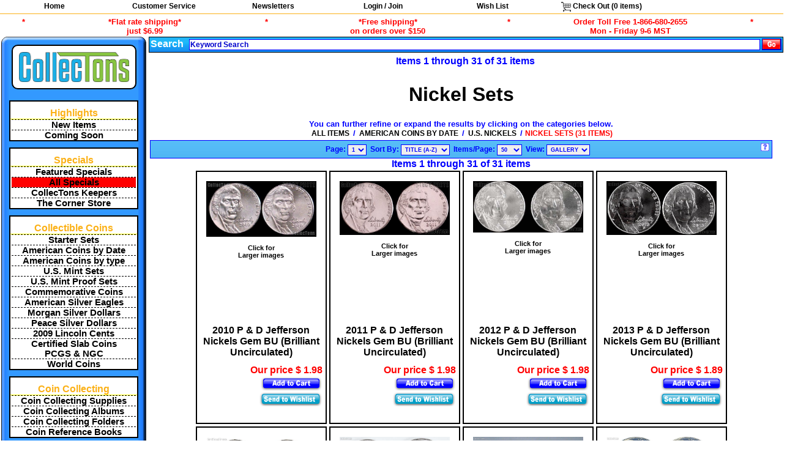

--- FILE ---
content_type: text/html; charset=utf-8
request_url: http://www.collectons.com/shop/cat/1026/index/0/American-Coins-by-Date-US-Nickels-Nickel-Sets
body_size: 69440
content:
<!DOCTYPE html><html lang="en">
<head>
  <meta name="viewport" content="width=device-width, initial-scale=1.0">
    <title>American Coins by Date : U.S. Nickels : Nickel Sets, page 1</title>
        <META name="verify-v1" content="EVW+0KfysgUMxanYV/Egeco7an7/CsYXPNXHMAdEUrg=">
    <meta name="google-site-verification" content="inuUn8_qpy7CnetrPKrDtgYp37JRYMv5Q9mw0Lv2Xf0">
      <meta name="description" content="american coins by date, u.s. nickels, nickel sets" />
  <meta name="keywords" content="american coins by date, u.s. nickels, nickel sets" />
  <LinK REL="SHORTCUT icon" HREF="/favicon.ico" />
  <link rel='stylesheet' type='text/css' href='/style.css?random=x'/>
<link rel='stylesheet' type='text/css' href='/js/modalbox1.5.5/modalbox.css?random=x'/>
<link rel='stylesheet' type='text/css' href='/natpark.css?random=x'/>
<script src='/js/prototype.js?random=x'></script><script src='/js/scriptaculous/scriptaculous.js?random=x'></script><script src='/js/scriptaculous/builder.js?random=x'></script><script src='/js/scriptaculous/effects.js?random=x'></script><script src='/js/scriptaculous/controls.js?random=x'></script><script src='/js/scriptaculous/slider.js?random=x'></script><script src='/js/modalbox1.5.5/modalbox.js?random=x'></script><script src='/js/basic.js?random=x'></script><script src='/js/slidepack.js?random=x'></script><script src='/js/shop_gallery.js?random=x'></script><script src='/login/login.js?random=x'></script><script src='/js/canvg/rgbcolor.js?random=x'></script><script src='/js/canvg/StackBlur.js?random=x'></script><script src='/js/canvg/canvg.js?random=x'></script></head>
<!-- Google tag (gtag.js) -->
<script async src="https://www.googletagmanager.com/gtag/js?id=G-JY4MWK8KH6"></script>
<script>
  window.dataLayer = window.dataLayer || [];
  function gtag(){dataLayer.push(arguments);}
  gtag('js', new Date());

  gtag('config', 'G-JY4MWK8KH6');
</script>

<body id='body_body' style='height: 100%;' >
      <div id='main_div'>
    <div class='list-menu'>
<ul class='list-menu'>
  <li class='list-menu'><a class='list-menu' href='/'>Home</a></li>
  <li class='list-menu'>
    <div class='list-submenu' id='customer_service_topnav'>
      <ul class='list-submenu'>
        <li class='list-menu-submenu-header'><a class='list-menu' style='color:red;' href='https://www.collectons.com/customerservicecenter/'>Customer Service Center</a></li>
        <li><a class='list-submenu' href='https://www.collectons.com/customerservicecenter/#orderinginformation'>Ordering Information</a></li>
        <li><a class='list-submenu' href='https://www.collectons.com/customerservicecenter/#contactus'>Contact Us</a></li>
        <li><a class='list-submenu' href='https://www.collectons.com/customerservicecenter/#locations'>Retail Store</a></li>
        <li><a class='list-submenu' href='https://www.collectons.com/customerservicecenter/#aboutus'>About Us</a></li>
      </ul>
    </div>
    <a href='https://www.collectons.com/customerservicecenter/' class='list-menu'>Customer Service</a>
  </li>
  <li class='list-menu'>
    <a class='list-menu' href='/informationcenter/#newsletter'>Newsletters</a>
  </li><li class='list-menu'><a class='list-menu' href='/login/index.php'>Login / Join</a></li>
  <li class='list-menu'>
    <a class='list-menu' href='/registry/wishlist/'>Wish List</a>
    <div class='list-submenu' id='wish_list_topnav'>
      <ul class='list-submenu'>
        <li><a class='list-submenu' href='/myaccount/wishlist.php'>Manage Your Wish List</a></li>
        <!--
        <li><a class='list-submenu' href='/registry/wishlist/'>Find Someone's Wish List</a></li>
        -->
      </ul>
    </div>
  </li>
  <li class='list-menu'><a onClick='alertUser("Accessing your shopping cart.", "One moment while I transfer you to the check out system...");' class='list-menu' href='/pay/cart/'><img src='/images/pixels/clear.gif' class='icons cart_empty'  alt='View your shopping cart.'>&nbsp;Check&nbsp;Out (<span id='topnav-checkout-total-number-of-items-in-cart'>0</span> items)</a>
</li>
</ul>
</div>

  <ul class="top_key_terms">
    <li class="top_key_terms_seperator">*</li>
    <li class="top_key_terms_term"><a href="#footer-shipping-disclosure">*Flat rate shipping*<br>just $6.99</a></li>
    <li class="top_key_terms_seperator">*</li>
    <li class="top_key_terms_term"><a href="#footer-shipping-disclosure">*Free shipping*<br>on orders over $150</a></li>
    <li class="top_key_terms_seperator">*</li>
<!--
    <li class="top_key_terms_term">Order Toll Free 1-866-680-2655<br>Hours: Monday - Saturday 9-6 MST</li>
-->
    <li class="top_key_terms_term">Order Toll Free 1-866-680-2655<br>Mon - Friday 9-6 MST</li>
    <li class="top_key_terms_seperator">*</li>
  </ul><table class='clear'><tr><td><table class='mainnav'>
  <tr>
    <td class='mainnav mainnav_tlc'><img src='https://www.collectons.com/images/pixels/clear.gif' alt='' class='mainnav mainnav_tlc'></td>
    <td class='mainnav mainnav_toprow'></td>
    <td class='mainnav mainnav_trc'><img src='https://www.collectons.com/images/pixels/clear.gif' alt='' class='mainnav mainnav_trc'></td>
  </tr>
  <tr>
    <td class='mainnav mainnav_leftcol'></td>
    <td class='mainnav mainnav_logo'><a href='https://www.collectons.com'>
        <div class='mainnav mainnav_logo'><img class="logo" alt="CollecTons.com" src="/images/logos/collectons.png" style="width:180px;height:49px;">
        </div>
      </a>
    </td>
    <td class='mainnav mainnav_rightcol'></td>
  </tr>
  <tr>
    <td class='mainnav mainnav_leftcol'></td>
    <td class='mainnav mainnav_body'>
      <!--
<div class='nav_wrapper centertxt'>
        <a class='howtoshophere' href='https://www.collectons.com/howtoshophere/'>
      How to Shop @<br>www.CollecTons.com
    </a>
</div>
<div style="margin:10px auto 0;">
 <a href="/shop/cat/1317/index/0/Coin-Collecting-Starter-Sets">
 <img style="border:none;" src='/images/banners/HolidayGiftIdeas.jpg' alt='Gift Ideas'>
 </a>
</div>
-->
            <!--
<a href="/shop/cat/1386/index/0/May-Flowers">
  <img src="/images/banners/202205/Navigation.png" style="max-width:100%;margin:0 auto; padding:0;">
</a>
-->
      <div class='nav_wrapper'>
        <div class='nav_main_label'>
          Highlights
        </div>
        <ul class='list_plain' title='Highlights'>
                      <li>
              <a class='vro_special vro_special_odd' href='/shop/newestitems/'>
                New Items              </a>
            </li>
                      <li>
              <a class='vro_special vro_special_even' href='/shop/comingsoon/'>
                Coming Soon              </a>
            </li>
                  </ul>
      </div>

      <div class='nav_wrapper'>
        <div class='nav_main_label'>
          Specials
        </div>
        <ul class='list_plain' title='Specials'>
                    <!--
          <li>
            <a class='vro_special vro_special_odd' href='https://www.collectons.com/shop/item/79013/Whitman-Red-Book-of-United-States-Coins-2025-Spiral'>
              <span style='display:inline;'>
                2025 Spiral Edition
                <img alt='2025 Red Book' src='https://www.collectons.com/images/items/2024/04/23/1713903932.jpg' style='width:75%;'>
                Red Book of U.S. Coins
              </span>
            </a>
          </li>
        -->
                      <li>
              <a class='vro_special vro_special_even' href='https://www.collectons.com/TodaysSpecial/'>
                Featured Specials              </a>
            </li>
                      <li>
              <a class='vro_special vro_special_odd' href='/shop/cat/141/index/0/sales-Specials-Daily-Specials'>
                <div style='background-color:#FF0000;'>All Specials</div>              </a>
            </li>
                      <li>
              <a class='vro_special vro_special_even' href='/shop/cat/1312/index/0/CollecTons-Keepers'>
                CollecTons Keepers              </a>
            </li>
                      <li>
              <a class='vro_special vro_special_odd' href='/shop/lpc/1090/sales-Specials'>
                The Corner Store              </a>
            </li>
                  </ul>
      </div>

      
<div class='nav_wrapper'>
<div class='nav_main_label'>Collectible&nbsp;Coins</div>
  <ul class='list_plain'><li>
              <a class='vro_special vro_special_odd' href='/shop/cat/1317/index/0/Coin-Collecting-Starter-Sets'>
                Starter Sets
              </a>
            </li><li>
              <a class='vro_special vro_special_odd' href='/shop/lpc/6/American-Coins-by-Date'>
                American Coins by Date
              </a>
            </li><li>
              <a class='vro_special vro_special_odd' href='/shop/lpc/892/American-Coins-by-type'>
                American Coins by type
              </a>
            </li><li>
              <a class='vro_special vro_special_odd' href='/shop/cat/14/index/0/American-Coins-by-Date-US-Coin-Sets-US-mints-Sets'>
                U.S. Mint Sets
              </a>
            </li><li>
              <a class='vro_special vro_special_odd' href='/shop/lpc/13/American-Coins-by-Date-US-Coin-Sets-US-mints-Proof-Sets'>
                U.S. Mint Proof Sets
              </a>
            </li><li>
              <a class='vro_special vro_special_odd' href='/shop/cat/1102/index/0/American-Coins-by-Date-Commemorative-Coins'>
                Commemorative Coins
              </a>
            </li><li>
              <a class='vro_special vro_special_odd' href='/shop/cat/35/index/0/American-Coins-by-Date-US-Dollar-Coins-1986-Date-Silver-Eagle'>
                American Silver Eagles
              </a>
            </li><li>
              <a class='vro_special vro_special_odd' href='/shop/cat/1042/index/0/American-Coins-by-Date-US-Dollar-Coins-Morgan-Silver-Dollars-1878-1921'>
                Morgan Silver Dollars
              </a>
            </li><li>
              <a class='vro_special vro_special_odd' href='/shop/cat/973/index/0/American-Coins-by-Date-US-Dollar-Coins-Peace-Silver-Dollars-1921-1935'>
                Peace Silver Dollars
              </a>
            </li><li>
              <a class='vro_special vro_special_odd' href='/shop/lpc/967/American-Coins-by-Date-US-Cents-2009-Lincoln-Bicentennial-Cents'>
                2009 Lincoln Cents
              </a>
            </li><li>
              <a class='vro_special vro_special_odd' href='/shop/lpc/598/Certified-Coins'>
                Certified Slab Coins<br>PCGS &amp; NGC
              </a>
            </li><li>
              <a class='vro_special vro_special_odd' href='/shop/cat/1289/index/0/World-Coins'>
                World Coins
              </a>
            </li></ul></div>
<div class='nav_wrapper'>
<div class='nav_main_label'>Coin&nbsp;Collecting</div>
  <ul class='list_plain'><li>
              <a class='vro_special vro_special_odd' href='/shop/lpc/142/Coin-Collecting-Supplies'>
                Coin Collecting Supplies
              </a>
            </li><li>
              <a class='vro_special vro_special_odd' href='/shop/lpc/1084/Coin-Collecting-Albums'>
                Coin Collecting Albums
              </a>
            </li><li>
              <a class='vro_special vro_special_odd' href='/shop/lpc/1085/Coin-Collecting-Folders'>
                Coin Collecting Folders
              </a>
            </li><li>
              <a class='vro_special vro_special_odd' href='/shop/lpc/1086/Coin-Collecting-Books'>
                Coin Reference Books
              </a>
            </li></ul></div>
<div class='nav_wrapper'>
<div class='nav_main_label'>Currency&nbsp;Collecting</div>
  <ul class='list_plain'><li>
              <a class='vro_special vro_special_odd' href='/shop/lpc/1120/American-Currency'>
                Currency
              </a>
            </li><li>
              <a class='vro_special vro_special_odd' href='/shop/lpc/206/Paper-Money-Supplies'>
                Paper Money Supplies
              </a>
            </li><li>
              <a class='vro_special vro_special_odd' href='/shop/cat/224/index/0/Currency-Collecting-Books'>
                Currency Reference Books
              </a>
            </li></ul></div>
<div class='nav_wrapper'>
<div class='nav_main_label'>Stamp&nbsp;Collecting</div>
  <ul class='list_plain'><li>
              <a class='vro_special vro_special_odd' href='/shop/cat/1338/index/0/Stamps'>
                Stamps
              </a>
            </li><li>
              <a class='vro_special vro_special_odd' href='/shop/lpc/226/Stamp-Collecting-Supplies'>
                Stamp Collecting Supplies
              </a>
            </li><li>
              <a class='vro_special vro_special_odd' href='/shop/lpc/260/Postcard-Collecting-Supplies'>
                Postcard Collecting Supplies
              </a>
            </li><li>
              <a class='vro_special vro_special_odd' href='/shop/cat/225/index/0/Stamp-Collecting-Books'>
                Stamp Reference Books
              </a>
            </li></ul></div>
<div class='nav_wrapper'>
<div class='nav_main_label'>Comic&nbsp;Book&nbsp;Collecting</div>
  <ul class='list_plain'><li>
              <a class='vro_special vro_special_odd' href='/shop/cat/1287/index/0/Comic-Books'>
                Comic Books
              </a>
            </li><li>
              <a class='vro_special vro_special_odd' href='/shop/cat/294/index/0/Comic-Collecting-Supplies'>
                Comic Collecting Supplies
              </a>
            </li></ul></div>
<div class='nav_wrapper'>
<div class='nav_main_label'>Sports&nbsp;Collecting</div>
  <ul class='list_plain'><li>
              <a class='vro_special vro_special_odd' href='/shop/lpc/1046/Sports-Collecting-Supplies'>
                Sports Collecting Supplies
              </a>
            </li></ul></div>
<div class='nav_wrapper'>
<div class='nav_main_label'>Trading&nbsp;Card&nbsp;Collecting</div>
  <ul class='list_plain'><li>
              <a class='vro_special vro_special_odd' href='/shop/cat/1353/index/0/Gaming-Cards'>
                Gaming Cards
              </a>
            </li><li>
              <a class='vro_special vro_special_odd' href='/shop/cat/1198/index/0/Gaming-Card-Supplies'>
                Gaming Card Supplies
              </a>
            </li><li>
              <a class='vro_special vro_special_odd' href='/shop/cat/1285/index/0/Sports-Cards'>
                Sports Cards
              </a>
            </li><li>
              <a class='vro_special vro_special_odd' href='/shop/cat/1199/index/0/Sports-Card-Supplies'>
                Sports Card Supplies
              </a>
            </li></ul></div>
<div class='nav_wrapper'>
<div class='nav_main_label'>Photo&nbsp;&amp;&nbsp;Archiving</div>
  <ul class='list_plain'><li>
              <a class='vro_special vro_special_odd' href='/shop/cat/1047/index/0/Photo-Archiving-Supplies'>
                Photo &amp; Archiving Supplies
              </a>
            </li></ul></div>      
    </td>
    <td class='mainnav mainnav_rightcol'></td>
  </tr>
  <tr>
    <td class='mainnav mainnav_blc'><img src='https://www.collectons.com/images/pixels/clear.gif' alt='' class='mainnav mainnav_blc'></td>
    <td class='mainnav mainnav_bottomrow'></td>
    <td class='mainnav mainnav_brc'><img src='https://www.collectons.com/images/pixels/clear.gif' alt='' class='mainnav mainnav_brc'></td>
  </tr>
</table></td><td class='main_content'>

            <div class='search_bar' id='search_bar'>
            </div>
    <div class='nav_pages_container centertxt'>
      
      
      <span class='nav_prev_next_label'>Items 1 through 31 of 31 items</span>
    </div><form method=get id='pagesize1887472767' action='/shop/index.php'><div class='hidden'>
<input type=hidden name=cat value='1026'>
<input type=hidden name=total value=31>
<input type=hidden name=return value='/shop/cat/1026/index/0/American-Coins-by-Date-US-Nickels-Nickel-Sets'><input type=hidden name='pageLimit' value='50' id='pageLimit1887472767'>
<input type=hidden name='pageView' value='gallery' id='pageView1887472767'>
</div></form><table>
    <tr>
      <td class='centertxt'>
<div class='nav_itemlist_cat_nav'>
            <h1>Nickel Sets</h1><div class='nav_itemlist_cat_nav_label'>
               You can further refine or expand the results by clicking on the categories below.<br>
            <a class='nav_itemlist_cat_nav_parent' href='/shop/cat/1/index/0/'>ALL ITEMS</a> / <a class='nav_itemlist_cat_nav_parent' href='/shop/cat/6/index/0/American-Coins-by-Date'>AMERICAN COINS BY DATE</a> / <a class='nav_itemlist_cat_nav_parent' href='/shop/cat/8/index/0/American-Coins-by-Date-US-Nickels'>U.S. NICKELS</a> / <span class='nav_itemlist_cat_nav_selected'>NICKEL SETS (31 ITEMS)</span>
          </div>
          </div>
          <div class='nav_itemlist_view_controls'>
            <img class='navigation_help' alt='Navigation Help' src='https://www.collectons.com/images/pixels/clear.gif' onClick='showNavigationHelp();'>
            <span class="nav_items_per_page_label">Page:&nbsp;<select onChange="window.location.href=this.value" class="nav_items_per_page_select"><option value='/shop/cat/1026/index/0/American-Coins-by-Date-US-Nickels-Nickel-Sets' selected>1</option></select></span>
            <span class="nav_items_per_page_label">Sort By:&nbsp;<select name="sortme" class="nav_sortby_select" onChange="window.location.href=this.value"><option value='/shop/index.php?return=/shop/cat/1026/index/0/American-Coins-by-Date-US-Nickels-Nickel-Sets&amp;orderby=popular&amp;desc=1'>POPULAR</option><option value='/shop/index.php?return=/shop/cat/1026/index/0/American-Coins-by-Date-US-Nickels-Nickel-Sets&amp;orderby=created_at&amp;desc=1'>NEWEST</option><option value='/shop/index.php?return=/shop/cat/1026/index/0/American-Coins-by-Date-US-Nickels-Nickel-Sets&amp;orderby=title&amp;asc=1' selected>TITLE (A-Z)</option><option value='/shop/index.php?return=/shop/cat/1026/index/0/American-Coins-by-Date-US-Nickels-Nickel-Sets&amp;orderby=title&amp;desc=1'>TITLE (Z-A)</option><option value='/shop/index.php?return=/shop/cat/1026/index/0/American-Coins-by-Date-US-Nickels-Nickel-Sets&amp;orderby=price&amp;asc=1'>PRICE (L-H)</option><option value='/shop/index.php?return=/shop/cat/1026/index/0/American-Coins-by-Date-US-Nickels-Nickel-Sets&amp;orderby=price&amp;desc=1'>PRICE (H-L)</option></select></span>
            <span class='nav_items_per_page_label'>Items/Page:&nbsp;<select class='nav_items_per_page_select' onChange='setPageLimit("1887472767", this.value);'><option value='10'>10</option><option value='25'>25</option><option value='50' selected>50</option><option value='100'>100</option></select></span>
            <span class='nav_items_per_page_label'>View:&nbsp;<select class='nav_items_per_page_select' onChange='setPageView("1887472767", this.value);'><option value='list'>LIST</option><option value='gallery' selected>GALLERY</option><option value='quick'>QUICK</option></select></span>
          </div>
    <div class='nav_pages_container centertxt'>
      
      
      <span class='nav_prev_next_label'>Items 1 through 31 of 31 items</span>
    </div><span class='gall_shop_item_main_container_with_image'><span id='gall_shop_item_block_29025'><span class='framedmed'>
              <a onClick="popup_image('/images/items/2010/07/23/1279918238.jpg', 500, 255);">
                <img alt='2010 P &amp; D Jefferson Nickels Gem BU (Brilliant Uncirculated)' src='https://www.collectons.com/images/items/2010/07/23/1279918238.jpg' style='width: 180px; height: 91px;'><br>
                Click for<br>Larger images
              </a>
            </span>
        <a href='https://www.collectons.com/shop/item/29025/2010-P-D-Jefferson-Nickels-Gem-BU-Brilliant-Uncirculated' class='gall_shop_title_link' id='item29025' style='color:black;background-color:white;'>
            2010 P &amp; D Jefferson Nickels Gem BU (Brilliant Uncirculated)

        </a>
           
          <span class='our_price'>Our price $ 1.98</span>
          <span class=gall_operations>
          <span id='gallery_howmany_in_cart_29025'></span><a href='/shop/addtocart.php?items=29025&amp;return=/shop/cat/1026/index/0/American-Coins-by-Date-US-Nickels-Nickel-Sets#items29025' onClick='mgr = new NwsCartManager(); return mgr.GalleryAddItem(29025,1);'>
            <img src='https://www.collectons.com/images/pixels/clear.gif' class='cart_icons cart_add' alt='add to cart'>
          </a><br>
          <span id='gallery_howmany_in_wishlist_29025'></span><a href='/shop/addtowishlist.php?items=29025&amp;return=/shop/cat/1026/index/0/American-Coins-by-Date-US-Nickels-Nickel-Sets#items29025' onClick='mgr = new NwsCartManager(); return mgr.GalleryAddItem2WL(29025,1);'>
            <img src='https://www.collectons.com/images/pixels/clear.gif' class='cart_icons cart_sendtowish' alt='send to wish_lists'>
          </a>
          </span>
        </span></span><span class='gall_shop_item_main_container_with_image'><span id='gall_shop_item_block_37197'><span class='framedmed'>
              <a onClick="popup_image('/images/items/2011/02/23/1298504785.jpg', 500, 246);">
                <img alt='2011 P &amp; D Jefferson Nickels Gem BU (Brilliant Uncirculated)' src='https://www.collectons.com/images/items/2011/02/23/1298504785.jpg' style='width: 180px; height: 88px;'><br>
                Click for<br>Larger images
              </a>
            </span>
        <a href='https://www.collectons.com/shop/item/37197/2011-P-D-Jefferson-Nickels-Gem-BU-Brilliant-Uncirculated' class='gall_shop_title_link' id='item37197' style='color:black;background-color:white;'>
            2011 P &amp; D Jefferson Nickels Gem BU (Brilliant Uncirculated)

        </a>
           
          <span class='our_price'>Our price $ 1.98</span>
          <span class=gall_operations>
          <span id='gallery_howmany_in_cart_37197'></span><a href='/shop/addtocart.php?items=37197&amp;return=/shop/cat/1026/index/0/American-Coins-by-Date-US-Nickels-Nickel-Sets#items37197' onClick='mgr = new NwsCartManager(); return mgr.GalleryAddItem(37197,1);'>
            <img src='https://www.collectons.com/images/pixels/clear.gif' class='cart_icons cart_add' alt='add to cart'>
          </a><br>
          <span id='gallery_howmany_in_wishlist_37197'></span><a href='/shop/addtowishlist.php?items=37197&amp;return=/shop/cat/1026/index/0/American-Coins-by-Date-US-Nickels-Nickel-Sets#items37197' onClick='mgr = new NwsCartManager(); return mgr.GalleryAddItem2WL(37197,1);'>
            <img src='https://www.collectons.com/images/pixels/clear.gif' class='cart_icons cart_sendtowish' alt='send to wish_lists'>
          </a>
          </span>
        </span></span><span class='gall_shop_item_main_container_with_image'><span id='gall_shop_item_block_54950'><span class='framedmed'>
              <a onClick="popup_image('/images/items/2012/06/04/1338837047.jpg', 530, 250);">
                <img alt='2012 P &amp; D Jefferson Nickels Gem BU (Brilliant Uncirculated)' src='https://www.collectons.com/images/items/2012/06/04/1338837047.jpg' style='width: 180px; height: 84px;'><br>
                Click for<br>Larger images
              </a>
            </span>
        <a href='https://www.collectons.com/shop/item/54950/2012-P-D-Jefferson-Nickels-Gem-BU-Brilliant-Uncirculated' class='gall_shop_title_link' id='item54950' style='color:black;background-color:white;'>
            2012 P &amp; D Jefferson Nickels Gem BU (Brilliant Uncirculated)

        </a>
           
          <span class='our_price'>Our price $ 1.98</span>
          <span class=gall_operations>
          <span id='gallery_howmany_in_cart_54950'></span><a href='/shop/addtocart.php?items=54950&amp;return=/shop/cat/1026/index/0/American-Coins-by-Date-US-Nickels-Nickel-Sets#items54950' onClick='mgr = new NwsCartManager(); return mgr.GalleryAddItem(54950,1);'>
            <img src='https://www.collectons.com/images/pixels/clear.gif' class='cart_icons cart_add' alt='add to cart'>
          </a><br>
          <span id='gallery_howmany_in_wishlist_54950'></span><a href='/shop/addtowishlist.php?items=54950&amp;return=/shop/cat/1026/index/0/American-Coins-by-Date-US-Nickels-Nickel-Sets#items54950' onClick='mgr = new NwsCartManager(); return mgr.GalleryAddItem2WL(54950,1);'>
            <img src='https://www.collectons.com/images/pixels/clear.gif' class='cart_icons cart_sendtowish' alt='send to wish_lists'>
          </a>
          </span>
        </span></span><span class='gall_shop_item_main_container_with_image'><span id='gall_shop_item_block_61424'><span class='framedmed'>
              <a onClick="popup_image('/images/items/2013/03/14/1363279148.jpg', 607, 300);">
                <img alt='2013 P &amp; D Jefferson Nickels Gem BU (Brilliant Uncirculated)' src='https://www.collectons.com/images/items/2013/03/14/1363279148.jpg' style='width: 180px; height: 88px;'><br>
                Click for<br>Larger images
              </a>
            </span>
        <a href='https://www.collectons.com/shop/item/61424/2013-P-D-Jefferson-Nickels-Gem-BU-Brilliant-Uncirculated' class='gall_shop_title_link' id='item61424' style='color:black;background-color:white;'>
            2013 P &amp; D Jefferson Nickels Gem BU (Brilliant Uncirculated)

        </a>
           
          <span class='our_price'>Our price $ 1.89</span>
          <span class=gall_operations>
          <span id='gallery_howmany_in_cart_61424'></span><a href='/shop/addtocart.php?items=61424&amp;return=/shop/cat/1026/index/0/American-Coins-by-Date-US-Nickels-Nickel-Sets#items61424' onClick='mgr = new NwsCartManager(); return mgr.GalleryAddItem(61424,1);'>
            <img src='https://www.collectons.com/images/pixels/clear.gif' class='cart_icons cart_add' alt='add to cart'>
          </a><br>
          <span id='gallery_howmany_in_wishlist_61424'></span><a href='/shop/addtowishlist.php?items=61424&amp;return=/shop/cat/1026/index/0/American-Coins-by-Date-US-Nickels-Nickel-Sets#items61424' onClick='mgr = new NwsCartManager(); return mgr.GalleryAddItem2WL(61424,1);'>
            <img src='https://www.collectons.com/images/pixels/clear.gif' class='cart_icons cart_sendtowish' alt='send to wish_lists'>
          </a>
          </span>
        </span></span><span class='gall_shop_item_main_container_with_image'><span id='gall_shop_item_block_65842'><span class='framedmed'>
              <a onClick="popup_image('/images/items/2014/03/18/1395180679.jpg', 600, 308);">
                <img alt='2014 P &amp; D Jefferson Nickels Gem BU (Brilliant Uncirculated)' src='https://www.collectons.com/images/items/2014/03/18/1395180679.jpg' style='width: 180px; height: 92px;'><br>
                Click for<br>Larger images
              </a>
            </span>
        <a href='https://www.collectons.com/shop/item/65842/2014-P-D-Jefferson-Nickels-Gem-BU-Brilliant-Uncirculated' class='gall_shop_title_link' id='item65842' style='color:black;background-color:white;'>
            2014 P &amp; D Jefferson Nickels Gem BU (Brilliant Uncirculated)

        </a>
           
          <span class='our_price'>Our price $ 1.89</span>
          <span class=gall_operations>
          <span id='gallery_howmany_in_cart_65842'></span><a href='/shop/addtocart.php?items=65842&amp;return=/shop/cat/1026/index/0/American-Coins-by-Date-US-Nickels-Nickel-Sets#items65842' onClick='mgr = new NwsCartManager(); return mgr.GalleryAddItem(65842,1);'>
            <img src='https://www.collectons.com/images/pixels/clear.gif' class='cart_icons cart_add' alt='add to cart'>
          </a><br>
          <span id='gallery_howmany_in_wishlist_65842'></span><a href='/shop/addtowishlist.php?items=65842&amp;return=/shop/cat/1026/index/0/American-Coins-by-Date-US-Nickels-Nickel-Sets#items65842' onClick='mgr = new NwsCartManager(); return mgr.GalleryAddItem2WL(65842,1);'>
            <img src='https://www.collectons.com/images/pixels/clear.gif' class='cart_icons cart_sendtowish' alt='send to wish_lists'>
          </a>
          </span>
        </span></span><span class='gall_shop_item_main_container_with_image'><span id='gall_shop_item_block_69355'><span class='framedmed'>
              <a onClick="popup_image('/images/items/2015/07/17/1437150731.jpg', 1024, 539);">
                <img alt='2015 P &amp; D Jefferson Nickels Gem BU (Brilliant Uncirculated)' src='https://www.collectons.com/images/items/2015/07/17/1437150731.jpg' style='width: 180px; height: 94px;'><br>
                Click for<br>Larger images
              </a>
            </span>
        <a href='https://www.collectons.com/shop/item/69355/2015-P-D-Jefferson-Nickels-Gem-BU-Brilliant-Uncirculated' class='gall_shop_title_link' id='item69355' style='color:black;background-color:white;'>
            2015 P &amp; D Jefferson Nickels Gem BU (Brilliant Uncirculated)

        </a>
           
          <span class='our_price'>Our price $ 1.89</span>
          <span class=gall_operations>
          <span id='gallery_howmany_in_cart_69355'></span><a href='/shop/addtocart.php?items=69355&amp;return=/shop/cat/1026/index/0/American-Coins-by-Date-US-Nickels-Nickel-Sets#items69355' onClick='mgr = new NwsCartManager(); return mgr.GalleryAddItem(69355,1);'>
            <img src='https://www.collectons.com/images/pixels/clear.gif' class='cart_icons cart_add' alt='add to cart'>
          </a><br>
          <span id='gallery_howmany_in_wishlist_69355'></span><a href='/shop/addtowishlist.php?items=69355&amp;return=/shop/cat/1026/index/0/American-Coins-by-Date-US-Nickels-Nickel-Sets#items69355' onClick='mgr = new NwsCartManager(); return mgr.GalleryAddItem2WL(69355,1);'>
            <img src='https://www.collectons.com/images/pixels/clear.gif' class='cart_icons cart_sendtowish' alt='send to wish_lists'>
          </a>
          </span>
        </span></span><span class='gall_shop_item_main_container_with_image'><span id='gall_shop_item_block_69358'><span class='framedmed'>
              <a onClick="popup_image('/images/items/2015/07/17/1437150691.jpg', 1024, 700);">
                <img alt='2015 P&amp;D Jefferson Nickel Bank Wrapped Rolls Gem BU' src='https://www.collectons.com/images/items/2015/07/17/1437150691.jpg' style='width: 180px; height: 123px;'><br>
                Click for<br>Larger images
              </a>
            </span>
        <a href='https://www.collectons.com/shop/item/69358/2015-P-D-Jefferson-Nickel-Bank-Wrapped-Rolls-Gem-BU' class='gall_shop_title_link' id='item69358' style='color:black;background-color:white;'>
            2015 P&amp;D Jefferson Nickel Bank Wrapped Rolls Gem BU

        </a>
           <img src='https://www.collectons.com/images/Design/backsoon.jpg' alt='Be Back Soon!'>
        </span></span><span class='gall_shop_item_main_container_with_image'><span id='gall_shop_item_block_70890'><span class='framedmed'>
              <a onClick="popup_image('/images/items/2016/05/10/1462898887.jpg', 1024, 547);">
                <img alt='2016 P &amp; D Jefferson Nickels Gem BU (Brilliant Uncirculated)' src='https://www.collectons.com/images/items/2016/05/10/1462898887.jpg' style='width: 180px; height: 96px;'><br>
                Click for<br>Larger images
              </a>
            </span>
        <a href='https://www.collectons.com/shop/item/70890/2016-P-D-Jefferson-Nickels-Gem-BU-Brilliant-Uncirculated' class='gall_shop_title_link' id='item70890' style='color:black;background-color:white;'>
            2016 P &amp; D Jefferson Nickels Gem BU (Brilliant Uncirculated)

        </a>
           
          <span class='our_price'>Our price $ 1.89</span>
          <span class=gall_operations>
          <span id='gallery_howmany_in_cart_70890'></span><a href='/shop/addtocart.php?items=70890&amp;return=/shop/cat/1026/index/0/American-Coins-by-Date-US-Nickels-Nickel-Sets#items70890' onClick='mgr = new NwsCartManager(); return mgr.GalleryAddItem(70890,1);'>
            <img src='https://www.collectons.com/images/pixels/clear.gif' class='cart_icons cart_add' alt='add to cart'>
          </a><br>
          <span id='gallery_howmany_in_wishlist_70890'></span><a href='/shop/addtowishlist.php?items=70890&amp;return=/shop/cat/1026/index/0/American-Coins-by-Date-US-Nickels-Nickel-Sets#items70890' onClick='mgr = new NwsCartManager(); return mgr.GalleryAddItem2WL(70890,1);'>
            <img src='https://www.collectons.com/images/pixels/clear.gif' class='cart_icons cart_sendtowish' alt='send to wish_lists'>
          </a>
          </span>
        </span></span><span class='gall_shop_item_main_container_with_image'><span id='gall_shop_item_block_70893'><span class='framedmed'>
              <a onClick="popup_image('/images/items/2016/05/10/1462899584.jpg', 1024, 630);">
                <img alt='2016 P&amp;D Jefferson Nickel Bank Wrapped Rolls Gem BU' src='https://www.collectons.com/images/items/2016/05/10/1462899584.jpg' style='width: 180px; height: 110px;'><br>
                Click for<br>Larger images
              </a>
            </span>
        <a href='https://www.collectons.com/shop/item/70893/2016-P-D-Jefferson-Nickel-Bank-Wrapped-Rolls-Gem-BU' class='gall_shop_title_link' id='item70893' style='color:black;background-color:white;'>
            2016 P&amp;D Jefferson Nickel Bank Wrapped Rolls Gem BU

        </a>
           <img src='https://www.collectons.com/images/Design/backsoon.jpg' alt='Be Back Soon!'>
        </span></span><span class='gall_shop_item_main_container_with_image'><span id='gall_shop_item_block_72739'><span class='framedmed'>
              <a onClick="popup_image('/images/items/2017/05/02/1493767858.jpg', 1000, 521);">
                <img alt='2017 P &amp; D Jefferson Nickels Gem BU (Brilliant Uncirculated)' src='https://www.collectons.com/images/items/2017/05/02/1493767858.jpg' style='width: 180px; height: 93px;'><br>
                Click for<br>Larger images
              </a>
            </span>
        <a href='https://www.collectons.com/shop/item/72739/2017-P-D-Jefferson-Nickels-Gem-BU-Brilliant-Uncirculated' class='gall_shop_title_link' id='item72739' style='color:black;background-color:white;'>
            2017 P &amp; D Jefferson Nickels Gem BU (Brilliant Uncirculated)

        </a>
           
          <span class='our_price'>Our price $ 1.89</span>
          <span class=gall_operations>
          <span id='gallery_howmany_in_cart_72739'></span><a href='/shop/addtocart.php?items=72739&amp;return=/shop/cat/1026/index/0/American-Coins-by-Date-US-Nickels-Nickel-Sets#items72739' onClick='mgr = new NwsCartManager(); return mgr.GalleryAddItem(72739,1);'>
            <img src='https://www.collectons.com/images/pixels/clear.gif' class='cart_icons cart_add' alt='add to cart'>
          </a><br>
          <span id='gallery_howmany_in_wishlist_72739'></span><a href='/shop/addtowishlist.php?items=72739&amp;return=/shop/cat/1026/index/0/American-Coins-by-Date-US-Nickels-Nickel-Sets#items72739' onClick='mgr = new NwsCartManager(); return mgr.GalleryAddItem2WL(72739,1);'>
            <img src='https://www.collectons.com/images/pixels/clear.gif' class='cart_icons cart_sendtowish' alt='send to wish_lists'>
          </a>
          </span>
        </span></span><span class='gall_shop_item_main_container_with_image'><span id='gall_shop_item_block_72738'><span class='framedmed'>
              <a onClick="popup_image('/images/items/2016/05/10/1462899584.jpg', 1024, 630);">
                <img alt='2017 P&amp;D Jefferson Nickel Bank Wrapped Rolls Gem BU' src='https://www.collectons.com/images/items/2016/05/10/1462899584.jpg' style='width: 180px; height: 110px;'><br>
                Click for<br>Larger images
              </a>
            </span>
        <a href='https://www.collectons.com/shop/item/72738/2017-P-D-Jefferson-Nickel-Bank-Wrapped-Rolls-Gem-BU' class='gall_shop_title_link' id='item72738' style='color:black;background-color:white;'>
            2017 P&amp;D Jefferson Nickel Bank Wrapped Rolls Gem BU

        </a>
           
          <span class='our_price'>Our price $ 10.49</span>
          <span class=gall_operations>
          <span id='gallery_howmany_in_cart_72738'></span><a href='/shop/addtocart.php?items=72738&amp;return=/shop/cat/1026/index/0/American-Coins-by-Date-US-Nickels-Nickel-Sets#items72738' onClick='mgr = new NwsCartManager(); return mgr.GalleryAddItem(72738,1);'>
            <img src='https://www.collectons.com/images/pixels/clear.gif' class='cart_icons cart_add' alt='add to cart'>
          </a><br>
          <span id='gallery_howmany_in_wishlist_72738'></span><a href='/shop/addtowishlist.php?items=72738&amp;return=/shop/cat/1026/index/0/American-Coins-by-Date-US-Nickels-Nickel-Sets#items72738' onClick='mgr = new NwsCartManager(); return mgr.GalleryAddItem2WL(72738,1);'>
            <img src='https://www.collectons.com/images/pixels/clear.gif' class='cart_icons cart_sendtowish' alt='send to wish_lists'>
          </a>
          </span>
        </span></span><span class='gall_shop_item_main_container_with_image'><span id='gall_shop_item_block_74153'><span class='framedmed'>
              <a onClick="popup_image('/images/items/2018/10/18/1539902354.jpg', 1200, 600);">
                <img alt='2018 P &amp; D Jefferson Nickels Gem BU (Brilliant Uncirculated)' src='https://www.collectons.com/images/items/2018/10/18/1539902354.jpg' style='width: 180px; height: 90px;'><br>
                Click for<br>Larger images
              </a>
            </span>
        <a href='https://www.collectons.com/shop/item/74153/2018-P-D-Jefferson-Nickels-Gem-BU-Brilliant-Uncirculated' class='gall_shop_title_link' id='item74153' style='color:black;background-color:white;'>
            2018 P &amp; D Jefferson Nickels Gem BU (Brilliant Uncirculated)

        </a>
           
          <span class='our_price'>Our price $ 1.89</span>
          <span class=gall_operations>
          <span id='gallery_howmany_in_cart_74153'></span><a href='/shop/addtocart.php?items=74153&amp;return=/shop/cat/1026/index/0/American-Coins-by-Date-US-Nickels-Nickel-Sets#items74153' onClick='mgr = new NwsCartManager(); return mgr.GalleryAddItem(74153,1);'>
            <img src='https://www.collectons.com/images/pixels/clear.gif' class='cart_icons cart_add' alt='add to cart'>
          </a><br>
          <span id='gallery_howmany_in_wishlist_74153'></span><a href='/shop/addtowishlist.php?items=74153&amp;return=/shop/cat/1026/index/0/American-Coins-by-Date-US-Nickels-Nickel-Sets#items74153' onClick='mgr = new NwsCartManager(); return mgr.GalleryAddItem2WL(74153,1);'>
            <img src='https://www.collectons.com/images/pixels/clear.gif' class='cart_icons cart_sendtowish' alt='send to wish_lists'>
          </a>
          </span>
        </span></span><span class='gall_shop_item_main_container_with_image'><span id='gall_shop_item_block_74273'><span class='framedmed'>
              <a onClick="popup_image('/images/items/2016/05/10/1462899584.jpg', 1024, 630);">
                <img alt='2018 P&amp;D Jefferson Nickel Bank Wrapped Rolls Gem BU' src='https://www.collectons.com/images/items/2016/05/10/1462899584.jpg' style='width: 180px; height: 110px;'><br>
                Click for<br>Larger images
              </a>
            </span>
        <a href='https://www.collectons.com/shop/item/74273/2018-P-D-Jefferson-Nickel-Bank-Wrapped-Rolls-Gem-BU' class='gall_shop_title_link' id='item74273' style='color:black;background-color:white;'>
            2018 P&amp;D Jefferson Nickel Bank Wrapped Rolls Gem BU

        </a>
           <img src='https://www.collectons.com/images/Design/backsoon.jpg' alt='Be Back Soon!'>
        </span></span><span class='gall_shop_item_main_container_with_image'><span id='gall_shop_item_block_75080'><span class='framedmed'>
              <a onClick="popup_image('/images/items/2019/05/22/1558580114.jpg', 1200, 600);">
                <img alt='2019 P &amp; D Jefferson Nickels Gem BU (Brilliant Uncirculated)' src='https://www.collectons.com/images/items/2019/05/22/1558580114.jpg' style='width: 180px; height: 90px;'><br>
                Click for<br>Larger images
              </a>
            </span>
        <a href='https://www.collectons.com/shop/item/75080/2019-P-D-Jefferson-Nickels-Gem-BU-Brilliant-Uncirculated' class='gall_shop_title_link' id='item75080' style='color:black;background-color:white;'>
            2019 P &amp; D Jefferson Nickels Gem BU (Brilliant Uncirculated)

        </a>
           
          <span class='our_price'>Our price $ 1.89</span>
          <span class=gall_operations>
          <span id='gallery_howmany_in_cart_75080'></span><a href='/shop/addtocart.php?items=75080&amp;return=/shop/cat/1026/index/0/American-Coins-by-Date-US-Nickels-Nickel-Sets#items75080' onClick='mgr = new NwsCartManager(); return mgr.GalleryAddItem(75080,1);'>
            <img src='https://www.collectons.com/images/pixels/clear.gif' class='cart_icons cart_add' alt='add to cart'>
          </a><br>
          <span id='gallery_howmany_in_wishlist_75080'></span><a href='/shop/addtowishlist.php?items=75080&amp;return=/shop/cat/1026/index/0/American-Coins-by-Date-US-Nickels-Nickel-Sets#items75080' onClick='mgr = new NwsCartManager(); return mgr.GalleryAddItem2WL(75080,1);'>
            <img src='https://www.collectons.com/images/pixels/clear.gif' class='cart_icons cart_sendtowish' alt='send to wish_lists'>
          </a>
          </span>
        </span></span><span class='gall_shop_item_main_container_with_image'><span id='gall_shop_item_block_75730'><span class='framedmed'>
              <a onClick="popup_image('/images/items/2016/05/10/1462899584.jpg', 1024, 630);">
                <img alt='2019 P&amp;D Jefferson Nickel Bank Wrapped Rolls Gem BU' src='https://www.collectons.com/images/items/2016/05/10/1462899584.jpg' style='width: 180px; height: 110px;'><br>
                Click for<br>Larger images
              </a>
            </span>
        <a href='https://www.collectons.com/shop/item/75730/2019-P-D-Jefferson-Nickel-Bank-Wrapped-Rolls-Gem-BU' class='gall_shop_title_link' id='item75730' style='color:black;background-color:white;'>
            2019 P&amp;D Jefferson Nickel Bank Wrapped Rolls Gem BU

        </a>
           <img src='https://www.collectons.com/images/Design/backsoon.jpg' alt='Be Back Soon!'>
        </span></span><span class='gall_shop_item_main_container_with_image'><span id='gall_shop_item_block_76790'><span class='framedmed'>
              <a onClick="popup_image('/images/items/2020/11/13/1605298867.jpg', 1000, 500);">
                <img alt='2020 P &amp; D Jefferson Nickels Gem BU (Brilliant Uncirculated)' src='https://www.collectons.com/images/items/2020/11/13/1605298867.jpg' style='width: 180px; height: 90px;'><br>
                Click for<br>Larger images
              </a>
            </span>
        <a href='https://www.collectons.com/shop/item/76790/2020-P-D-Jefferson-Nickels-Gem-BU-Brilliant-Uncirculated' class='gall_shop_title_link' id='item76790' style='color:black;background-color:white;'>
            2020 P &amp; D Jefferson Nickels Gem BU (Brilliant Uncirculated)

        </a>
           
          <span class='our_price'>Our price $ 1.89</span>
          <span class=gall_operations>
          <span id='gallery_howmany_in_cart_76790'></span><a href='/shop/addtocart.php?items=76790&amp;return=/shop/cat/1026/index/0/American-Coins-by-Date-US-Nickels-Nickel-Sets#items76790' onClick='mgr = new NwsCartManager(); return mgr.GalleryAddItem(76790,1);'>
            <img src='https://www.collectons.com/images/pixels/clear.gif' class='cart_icons cart_add' alt='add to cart'>
          </a><br>
          <span id='gallery_howmany_in_wishlist_76790'></span><a href='/shop/addtowishlist.php?items=76790&amp;return=/shop/cat/1026/index/0/American-Coins-by-Date-US-Nickels-Nickel-Sets#items76790' onClick='mgr = new NwsCartManager(); return mgr.GalleryAddItem2WL(76790,1);'>
            <img src='https://www.collectons.com/images/pixels/clear.gif' class='cart_icons cart_sendtowish' alt='send to wish_lists'>
          </a>
          </span>
        </span></span><span class='gall_shop_item_main_container_with_image'><span id='gall_shop_item_block_76787'><span class='framedmed'>
              <a onClick="popup_image('/images/items/2016/05/10/1462899584.jpg', 1024, 630);">
                <img alt='2020 P&amp;D Jefferson Nickel Bank Wrapped Rolls Gem BU' src='https://www.collectons.com/images/items/2016/05/10/1462899584.jpg' style='width: 180px; height: 110px;'><br>
                Click for<br>Larger images
              </a>
            </span>
        <a href='https://www.collectons.com/shop/item/76787/2020-P-D-Jefferson-Nickel-Bank-Wrapped-Rolls-Gem-BU' class='gall_shop_title_link' id='item76787' style='color:black;background-color:white;'>
            2020 P&amp;D Jefferson Nickel Bank Wrapped Rolls Gem BU

        </a>
           
          <span class='our_price'>Our price $ 15.49</span>
          <span class=gall_operations>
          <span id='gallery_howmany_in_cart_76787'></span><a href='/shop/addtocart.php?items=76787&amp;return=/shop/cat/1026/index/0/American-Coins-by-Date-US-Nickels-Nickel-Sets#items76787' onClick='mgr = new NwsCartManager(); return mgr.GalleryAddItem(76787,1);'>
            <img src='https://www.collectons.com/images/pixels/clear.gif' class='cart_icons cart_add' alt='add to cart'>
          </a><br>
          <span id='gallery_howmany_in_wishlist_76787'></span><a href='/shop/addtowishlist.php?items=76787&amp;return=/shop/cat/1026/index/0/American-Coins-by-Date-US-Nickels-Nickel-Sets#items76787' onClick='mgr = new NwsCartManager(); return mgr.GalleryAddItem2WL(76787,1);'>
            <img src='https://www.collectons.com/images/pixels/clear.gif' class='cart_icons cart_sendtowish' alt='send to wish_lists'>
          </a>
          </span>
        </span></span><span class='gall_shop_item_main_container_with_image'><span id='gall_shop_item_block_77223'><span class='framedmed'>
              <a onClick="popup_image('/images/items/2021/05/19/1621463506.jpg', 1500, 750);">
                <img alt='2021 P &amp; D Jefferson Nickels Gem BU (Brilliant Uncirculated)' src='https://www.collectons.com/images/items/2021/05/19/1621463506.jpg' style='width: 180px; height: 90px;'><br>
                Click for<br>Larger images
              </a>
            </span>
        <a href='https://www.collectons.com/shop/item/77223/2021-P-D-Jefferson-Nickels-Gem-BU-Brilliant-Uncirculated' class='gall_shop_title_link' id='item77223' style='color:black;background-color:white;'>
            2021 P &amp; D Jefferson Nickels Gem BU (Brilliant Uncirculated)

        </a>
           
          <span class='our_price'>Our price $ 1.79</span>
          <span class=gall_operations>
          <span id='gallery_howmany_in_cart_77223'></span><a href='/shop/addtocart.php?items=77223&amp;return=/shop/cat/1026/index/0/American-Coins-by-Date-US-Nickels-Nickel-Sets#items77223' onClick='mgr = new NwsCartManager(); return mgr.GalleryAddItem(77223,1);'>
            <img src='https://www.collectons.com/images/pixels/clear.gif' class='cart_icons cart_add' alt='add to cart'>
          </a><br>
          <span id='gallery_howmany_in_wishlist_77223'></span><a href='/shop/addtowishlist.php?items=77223&amp;return=/shop/cat/1026/index/0/American-Coins-by-Date-US-Nickels-Nickel-Sets#items77223' onClick='mgr = new NwsCartManager(); return mgr.GalleryAddItem2WL(77223,1);'>
            <img src='https://www.collectons.com/images/pixels/clear.gif' class='cart_icons cart_sendtowish' alt='send to wish_lists'>
          </a>
          </span>
        </span></span><span class='gall_shop_item_main_container_with_image'><span id='gall_shop_item_block_77233'><span class='framedmed'>
              <a onClick="popup_image('/images/items/2016/05/10/1462899584.jpg', 1024, 630);">
                <img alt='2021 P&amp;D Jefferson Nickel Bank Wrapped Rolls Gem BU' src='https://www.collectons.com/images/items/2016/05/10/1462899584.jpg' style='width: 180px; height: 110px;'><br>
                Click for<br>Larger images
              </a>
            </span>
        <a href='https://www.collectons.com/shop/item/77233/2021-P-D-Jefferson-Nickel-Bank-Wrapped-Rolls-Gem-BU' class='gall_shop_title_link' id='item77233' style='color:black;background-color:white;'>
            2021 P&amp;D Jefferson Nickel Bank Wrapped Rolls Gem BU

        </a>
           <img src='https://www.collectons.com/images/Design/backsoon.jpg' alt='Be Back Soon!'>
        </span></span><span class='gall_shop_item_main_container_with_image'><span id='gall_shop_item_block_77972'><span class='framedmed'>
              <a onClick="popup_image('/images/items/2022/05/18/1652924103.jpg', 1200, 600);">
                <img alt='2022 P &amp; D Jefferson Nickels Gem BU (Brilliant Uncirculated)' src='https://www.collectons.com/images/items/2022/05/18/1652924103.jpg' style='width: 180px; height: 90px;'><br>
                Click for<br>Larger images
              </a>
            </span>
        <a href='https://www.collectons.com/shop/item/77972/2022-P-D-Jefferson-Nickels-Gem-BU-Brilliant-Uncirculated' class='gall_shop_title_link' id='item77972' style='color:black;background-color:white;'>
            2022 P &amp; D Jefferson Nickels Gem BU (Brilliant Uncirculated)

        </a>
           
          <span class='our_price'>Our price $ 1.79</span>
          <span class=gall_operations>
          <span id='gallery_howmany_in_cart_77972'></span><a href='/shop/addtocart.php?items=77972&amp;return=/shop/cat/1026/index/0/American-Coins-by-Date-US-Nickels-Nickel-Sets#items77972' onClick='mgr = new NwsCartManager(); return mgr.GalleryAddItem(77972,1);'>
            <img src='https://www.collectons.com/images/pixels/clear.gif' class='cart_icons cart_add' alt='add to cart'>
          </a><br>
          <span id='gallery_howmany_in_wishlist_77972'></span><a href='/shop/addtowishlist.php?items=77972&amp;return=/shop/cat/1026/index/0/American-Coins-by-Date-US-Nickels-Nickel-Sets#items77972' onClick='mgr = new NwsCartManager(); return mgr.GalleryAddItem2WL(77972,1);'>
            <img src='https://www.collectons.com/images/pixels/clear.gif' class='cart_icons cart_sendtowish' alt='send to wish_lists'>
          </a>
          </span>
        </span></span><span class='gall_shop_item_main_container_with_image'><span id='gall_shop_item_block_77975'><span class='framedmed'>
              <a onClick="popup_image('/images/items/2016/05/10/1462899584.jpg', 1024, 630);">
                <img alt='2022 P&amp;D Jefferson Nickel Bank Wrapped Rolls Gem BU' src='https://www.collectons.com/images/items/2016/05/10/1462899584.jpg' style='width: 180px; height: 110px;'><br>
                Click for<br>Larger images
              </a>
            </span>
        <a href='https://www.collectons.com/shop/item/77975/2022-P-D-Jefferson-Nickel-Bank-Wrapped-Rolls-Gem-BU' class='gall_shop_title_link' id='item77975' style='color:black;background-color:white;'>
            2022 P&amp;D Jefferson Nickel Bank Wrapped Rolls Gem BU

        </a>
           <img src='https://www.collectons.com/images/Design/backsoon.jpg' alt='Be Back Soon!'>
        </span></span><span class='gall_shop_item_main_container_with_image'><span id='gall_shop_item_block_78669'><span class='framedmed'>
              <a onClick="popup_image('/images/items/2023/08/22/1692733600.jpg', 1000, 500);">
                <img alt='2023 P &amp; D Jefferson Nickels Gem BU (Brilliant Uncirculated)' src='https://www.collectons.com/images/items/2023/08/22/1692733600.jpg' style='width: 180px; height: 90px;'><br>
                Click for<br>Larger images
              </a>
            </span>
        <a href='https://www.collectons.com/shop/item/78669/2023-P-D-Jefferson-Nickels-Gem-BU-Brilliant-Uncirculated' class='gall_shop_title_link' id='item78669' style='color:black;background-color:white;'>
            2023 P &amp; D Jefferson Nickels Gem BU (Brilliant Uncirculated)

        </a>
           
          <span class='our_price'>Our price $ 1.79</span>
          <span class=gall_operations>
          <span id='gallery_howmany_in_cart_78669'></span><a href='/shop/addtocart.php?items=78669&amp;return=/shop/cat/1026/index/0/American-Coins-by-Date-US-Nickels-Nickel-Sets#items78669' onClick='mgr = new NwsCartManager(); return mgr.GalleryAddItem(78669,1);'>
            <img src='https://www.collectons.com/images/pixels/clear.gif' class='cart_icons cart_add' alt='add to cart'>
          </a><br>
          <span id='gallery_howmany_in_wishlist_78669'></span><a href='/shop/addtowishlist.php?items=78669&amp;return=/shop/cat/1026/index/0/American-Coins-by-Date-US-Nickels-Nickel-Sets#items78669' onClick='mgr = new NwsCartManager(); return mgr.GalleryAddItem2WL(78669,1);'>
            <img src='https://www.collectons.com/images/pixels/clear.gif' class='cart_icons cart_sendtowish' alt='send to wish_lists'>
          </a>
          </span>
        </span></span><span class='gall_shop_item_main_container_with_image'><span id='gall_shop_item_block_78673'><span class='framedmed'>
              <a onClick="popup_image('/images/items/2023/08/22/1692733685.jpg', 1200, 805);">
                <img alt='2023 P&amp;D Jefferson Nickel Bank Wrapped Rolls Gem BU' src='https://www.collectons.com/images/items/2023/08/22/1692733685.jpg' style='width: 180px; height: 120px;'><br>
                Click for<br>Larger images
              </a>
            </span>
        <a href='https://www.collectons.com/shop/item/78673/2023-P-D-Jefferson-Nickel-Bank-Wrapped-Rolls-Gem-BU' class='gall_shop_title_link' id='item78673' style='color:black;background-color:white;'>
            2023 P&amp;D Jefferson Nickel Bank Wrapped Rolls Gem BU

        </a>
           
          <span class='our_price'>Our price $ 15.49</span>
          <span class=gall_operations>
          <span id='gallery_howmany_in_cart_78673'></span><a href='/shop/addtocart.php?items=78673&amp;return=/shop/cat/1026/index/0/American-Coins-by-Date-US-Nickels-Nickel-Sets#items78673' onClick='mgr = new NwsCartManager(); return mgr.GalleryAddItem(78673,1);'>
            <img src='https://www.collectons.com/images/pixels/clear.gif' class='cart_icons cart_add' alt='add to cart'>
          </a><br>
          <span id='gallery_howmany_in_wishlist_78673'></span><a href='/shop/addtowishlist.php?items=78673&amp;return=/shop/cat/1026/index/0/American-Coins-by-Date-US-Nickels-Nickel-Sets#items78673' onClick='mgr = new NwsCartManager(); return mgr.GalleryAddItem2WL(78673,1);'>
            <img src='https://www.collectons.com/images/pixels/clear.gif' class='cart_icons cart_sendtowish' alt='send to wish_lists'>
          </a>
          </span>
        </span></span><span class='gall_shop_item_main_container_with_image'><span id='gall_shop_item_block_63757'><span class='framedmed'>
              <a onClick="popup_image('/images/items/2013/09/12/1379010435.jpg', 600, 321);">
                <img alt='Buffalo Nickels Coin Collecting Starter Set with Folder and Coins' src='https://www.collectons.com/images/items/2013/09/12/1379010435.jpg' style='width: 180px; height: 96px;'><br>
                Click for<br>Larger images
              </a>
            </span>
        <a href='https://www.collectons.com/shop/item/63757/Buffalo-Nickels-Coin-Collecting-Starter-Set-with-Folder-and-Coins' class='gall_shop_title_link' id='item63757' style='color:black;background-color:white;'>
            Buffalo Nickels Coin Collecting Starter Set with Folder and Coins

        </a>
           <img src='https://www.collectons.com/images/Design/backsoon.jpg' alt='Be Back Soon!'>
        </span></span><span class='gall_shop_item_main_container_with_image'><span id='gall_shop_item_block_28978'><span class='framedmed'>
              <a onClick="popup_image('/images/items/2010/04/28/1272489411.jpg', 500, 345);">
                <img alt='Jefferson Nickel Set 1938 -1961 Complete BU Nickel Set (65 Coins) w/ Littleton Folder LCF25' src='https://www.collectons.com/images/items/2010/04/28/1272489411.jpg' style='width: 180px; height: 124px;'><br>
                Click for<br>Larger images
              </a>
            </span>
        <a href='https://www.collectons.com/shop/item/28978/Jefferson-Nickel-Set-1938-1961-Complete-BU-Nickel-Set-65-Coins-w-Littleton-Folder-LCF25' class='gall_shop_title_link' id='item28978' style='color:black;background-color:white;'>
            Jefferson Nickel Set 1938 -1961 Complete BU Nickel Set (65 Coins) w/ Littleton Folder LCF25

        </a>
           
          <span class='retail_price'>Retail: $ 682.55</span>
                <span class='our_price'>Our price: $ 509.95</span>
          <span class=gall_operations>
          <span id='gallery_howmany_in_cart_28978'></span><a href='/shop/addtocart.php?items=28978&amp;return=/shop/cat/1026/index/0/American-Coins-by-Date-US-Nickels-Nickel-Sets#items28978' onClick='mgr = new NwsCartManager(); return mgr.GalleryAddItem(28978,1);'>
            <img src='https://www.collectons.com/images/pixels/clear.gif' class='cart_icons cart_add' alt='add to cart'>
          </a><br>
          <span id='gallery_howmany_in_wishlist_28978'></span><a href='/shop/addtowishlist.php?items=28978&amp;return=/shop/cat/1026/index/0/American-Coins-by-Date-US-Nickels-Nickel-Sets#items28978' onClick='mgr = new NwsCartManager(); return mgr.GalleryAddItem2WL(28978,1);'>
            <img src='https://www.collectons.com/images/pixels/clear.gif' class='cart_icons cart_sendtowish' alt='send to wish_lists'>
          </a>
          </span>
        </span></span><span class='gall_shop_item_main_container_with_image'><span id='gall_shop_item_block_28990'><span class='framedmed'>
              <a onClick="popup_image('/images/items/2010/04/28/1272489411.jpg', 500, 345);">
                <img alt='Jefferson Nickel Set 1938 -1961 Complete CIRC Nickel Set (65 Coins) w/ Littleton Folder LCF25' src='https://www.collectons.com/images/items/2010/04/28/1272489411.jpg' style='width: 180px; height: 124px;'><br>
                Click for<br>Larger images
              </a>
            </span>
        <a href='https://www.collectons.com/shop/item/28990/Jefferson-Nickel-Set-1938-1961-Complete-CIRC-Nickel-Set-65-Coins-w-Littleton-Folder-LCF25' class='gall_shop_title_link' id='item28990' style='color:black;background-color:white;'>
            Jefferson Nickel Set 1938 -1961 Complete CIRC Nickel Set (65 Coins) w/ Littleton Folder LCF25

        </a>
           <img src='https://www.collectons.com/images/Design/backsoon.jpg' alt='Be Back Soon!'>
        </span></span><span class='gall_shop_item_main_container_with_image'><span id='gall_shop_item_block_63758'><span class='framedmed'>
              <a onClick="popup_image('/images/items/2013/09/12/1379019097.jpg', 600, 401);">
                <img alt='Jefferson Nickels Coin Collecting Starter Set with Folders and Coins' src='https://www.collectons.com/images/items/2013/09/12/1379019097.jpg' style='width: 180px; height: 120px;'><br>
                Click for<br>Larger images
              </a>
            </span>
        <a href='https://www.collectons.com/shop/item/63758/Jefferson-Nickels-Coin-Collecting-Starter-Set-with-Folders-and-Coins' class='gall_shop_title_link' id='item63758' style='color:black;background-color:white;'>
            Jefferson Nickels Coin Collecting Starter Set with Folders and Coins

        </a>
           <img src='https://www.collectons.com/images/Design/backsoon.jpg' alt='Be Back Soon!'>
        </span></span><span class='gall_shop_item_main_container_with_image'><span id='gall_shop_item_block_63732'><span class='framedmed'>
              <a onClick="popup_image('/images/items/2013/09/09/1378746785.jpg', 600, 406);">
                <img alt='Liberty Head V Nickels Coin Collecting Starter Set with Album, Book, and Coins' src='https://www.collectons.com/images/items/2013/09/09/1378746785.jpg' style='width: 180px; height: 121px;'><br>
                Click for<br>Larger images
              </a>
            </span>
        <a href='https://www.collectons.com/shop/item/63732/Liberty-Head-V-Nickels-Coin-Collecting-Starter-Set-with-Album-Book-and-Coins' class='gall_shop_title_link' id='item63732' style='color:black;background-color:white;'>
            Liberty Head V Nickels Coin Collecting Starter Set with Album, Book, and Coins

        </a>
           <img src='https://www.collectons.com/images/Design/backsoon.jpg' alt='Be Back Soon!'>
        </span></span><span class='gall_shop_item_main_container_with_image'><span id='gall_shop_item_block_32292'><span class='framedmed'>
              <a onClick="popup_image('/images/items/2010/06/11/1276298424.jpg', 500, 584);">
                <img alt='Proof Nickels Coin Starter Set 25 Different Proof Jefferson Nickels 1968 to Date' src='https://www.collectons.com/images/items/2010/06/11/1276298424.jpg' style='width: 180px; height: 210px;'><br>
                Click for<br>Larger images
              </a>
            </span>
        <a href='https://www.collectons.com/shop/item/32292/Proof-Nickels-Coin-Starter-Set-25-Different-Proof-Jefferson-Nickels-1968-to-Date' class='gall_shop_title_link' id='item32292' style='color:black;background-color:white;'>
            Proof Nickels Coin Starter Set 25 Different Proof Jefferson Nickels 1968 to Date

        </a>
           
          <span class='our_price'>Our price $ 34.99</span>
          <span class=gall_operations>
          <span id='gallery_howmany_in_cart_32292'></span><a href='/shop/addtocart.php?items=32292&amp;return=/shop/cat/1026/index/0/American-Coins-by-Date-US-Nickels-Nickel-Sets#items32292' onClick='mgr = new NwsCartManager(); return mgr.GalleryAddItem(32292,1);'>
            <img src='https://www.collectons.com/images/pixels/clear.gif' class='cart_icons cart_add' alt='add to cart'>
          </a><br>
          <span id='gallery_howmany_in_wishlist_32292'></span><a href='/shop/addtowishlist.php?items=32292&amp;return=/shop/cat/1026/index/0/American-Coins-by-Date-US-Nickels-Nickel-Sets#items32292' onClick='mgr = new NwsCartManager(); return mgr.GalleryAddItem2WL(32292,1);'>
            <img src='https://www.collectons.com/images/pixels/clear.gif' class='cart_icons cart_sendtowish' alt='send to wish_lists'>
          </a>
          </span>
        </span></span><span class='gall_shop_item_main_container_with_image'><span id='gall_shop_item_block_29494'><span class='framedmed'>
              <a onClick="popup_image('/images/items/2010/05/21/1274466141.jpg', 500, 497);">
                <img alt='War Nickels Set 1942 -1945 BU Jefferson Silver War Nickel Set (11 Coins)' src='https://www.collectons.com/images/items/2010/05/21/1274466141.jpg' style='width: 180px; height: 178px;'><br>
                Click for<br>Larger images
              </a>
            </span>
        <a href='https://www.collectons.com/shop/item/29494/War-Nickels-Set-1942-1945-BU-Jefferson-Silver-War-Nickel-Set-11-Coins' class='gall_shop_title_link' id='item29494' style='color:black;background-color:white;'>
            War Nickels Set 1942 -1945 BU Jefferson Silver War Nickel Set (11 Coins)

        </a>
           
          <span class='our_price'>Our price $ 199.99</span>
          <span class=gall_operations>
          <span id='gallery_howmany_in_cart_29494'></span><a href='/shop/addtocart.php?items=29494&amp;return=/shop/cat/1026/index/0/American-Coins-by-Date-US-Nickels-Nickel-Sets#items29494' onClick='mgr = new NwsCartManager(); return mgr.GalleryAddItem(29494,1);'>
            <img src='https://www.collectons.com/images/pixels/clear.gif' class='cart_icons cart_add' alt='add to cart'>
          </a><br>
          <span id='gallery_howmany_in_wishlist_29494'></span><a href='/shop/addtowishlist.php?items=29494&amp;return=/shop/cat/1026/index/0/American-Coins-by-Date-US-Nickels-Nickel-Sets#items29494' onClick='mgr = new NwsCartManager(); return mgr.GalleryAddItem2WL(29494,1);'>
            <img src='https://www.collectons.com/images/pixels/clear.gif' class='cart_icons cart_sendtowish' alt='send to wish_lists'>
          </a>
          </span>
        </span></span><span class='gall_shop_item_main_container_with_image'><span id='gall_shop_item_block_23575'><span class='framedmed'>
              <a onClick="popup_image('/images/items/2010/01/15/1263602601.jpg', 500, 349);">
                <img alt='Westward Journey Nickel Complete Set 2004 - 2006 P &amp; D Gem BU (10 Coins) &amp; Harris Folder w/ Gloves' src='https://www.collectons.com/images/items/2010/01/15/1263602601.jpg' style='width: 180px; height: 125px;'><br>
                Click for<br>Larger images
              </a>
            </span>
        <a href='https://www.collectons.com/shop/item/23575/Westward-Journey-Nickel-Complete-Set-2004-2006-P-D-Gem-BU-10-Coins-Harris-Folder-w-Gloves' class='gall_shop_title_link' id='item23575' style='color:black;background-color:white;'>
            Westward Journey Nickel Complete Set 2004 - 2006 P &amp; D Gem BU (10 Coins) &amp; Harris Folder w/ Gloves

        </a>
           <img src='https://www.collectons.com/images/Design/backsoon.jpg' alt='Be Back Soon!'>
        </span></span></td>

      <td>
        <div class='nav_right_nav'><br><br>
        </div>
      </td>
    </tr>
  </table>
    <div class='nav_pages_container centertxt'>
      
      
      <span class='nav_prev_next_label'>Items 1 through 31 of 31 items</span>
    </div></td></tr>
<tr>
<td colspan=2>
  <div class='smallertext centertxt' id="footer-shipping-disclosure">
     <span class='medium_emphatic'>
  * Some items require additional shipping and handling and/or do not qualify for our standard shipping rates. *<br>
  * $6.99 flat rate shipping is only applicable to street addresses within the continental U.S. *<br>
  * Free shipping is only applicable to street addresses within the continental U.S. *<br>
                                                                                            </span>
    By using this website you agree to our
    <a href='/privacy/'> Privacy Policy </a>
    and <a href='/termsofuse/'> Terms of Use </a>.
    &copy; CollecTons - all rights reserved<br><br>
<div class="plain_logo"><img class="logo" src="/images/logos/collectons.png" style="width:200px;height:54px;" alt="CollecTons">
</div>
    1750 30th St. - Boulder, CO - 80301<br>
    (303) 339-7777 - 1-866-680-2655
  </div>
    <a style="text-decoration:none;" target="_blank" href="http://money.org/">
    <img alt="" style="vertical-align:top;padding:5px;border:none;" src="/images/icons/ana.jpg">
    </a>
    <br>
    </td></tr></table>
<div style='display:none;' id='search_bar_fill'>
                  <form method=get action='/shop/index.php' id='topsearch' class='tight'>
                    <table style='padding:2px;padding-bottom:0px;'>
                      <tr>
                        <td>
                          Search&nbsp;
                          <input type=hidden name='cat' id='searchcat' value=''>
                        </td>
                        <td style='width:100%;'>
                          <input type=text name=searchtext id=searchtext
                           class='btn search_bar_text'
                           value='Keyword Search'
                           onClick='document.getElementById("searchtext").value = "";'>
                        </td>
                        <td>
                          &nbsp;<input type=image src='/images/icons/search/go.gif' class='submitbtn' alt='go'>
                        </td>
                      </tr>
                    </table>
                  </form>
              </div>
<script type='text/javascript'>
if (null != $('search_bar')) Element.insert('search_bar', $('search_bar_fill').innerHTML);
</script></div>

  <div class=smallertext style='text-align: right;padding:10px;clear:both;'>
        02.00.00-6  </div>
  <script>
  if (!document.implementation.hasFeature("http://www.w3.org/TR/SVG11/feature#images", "1.1")) {
    document.observe('dom:loaded', function() {
      var svgs = $$(".logo");
      for (var j = 0; j < svgs.length; j++) {
        svgs[j].src = '/images/logos/collectons.png';
      }
    });
  }
</script>
</body>
<script>
  /* prototype doesn't play well with reCaptcha, this fixes it */
  Array.prototype.reduce = function(callback, initialVal) {
    var accumulator = (initialVal === undefined) ? undefined : initialVal;
    for (var i = 0; i < this.length; i++) {
      if (accumulator !== undefined)
        accumulator = callback.call(undefined, accumulator, this[i], i, this);
      else
        accumulator = this[i];
    }
    return accumulator;
  };
</script>

</html>

--- FILE ---
content_type: text/css
request_url: http://www.collectons.com/js/modalbox1.5.5/modalbox.css?random=x
body_size: 1466
content:
#MB_overlay {
	position: absolute;
	margin: auto;
	top: 0;	left: 0;
	width: 100%; height: 100%;
	z-index: 9999;
	background-color: #000!important;
}
#MB_overlay[id] { position: fixed; }

#MB_window {
	position:absolute;
	top: 0;
	border: 0 solid;
	text-align:left;
	z-index:10000;
}
#MB_window[id] { position: fixed!important; top:10px; }

#MB_frame {
	position:relative;
	background-color: #EFEFEF;
	height:100%;
}

#MB_header {
	margin:0;
	height: 28px;
}

#MB_content {
	padding: 6px .75em;
	overflow:auto;
}

#MB_caption {
	font: bold 85% "Lucida Grande", Arial, sans-serif;
	text-shadow: #FFF 0 1px 0;
	padding: .5em 2em 0 .75em;
	margin: 0;
	text-align: left;
}

#MB_close {
	display:block;
	position:absolute;
	right:5px; top:4px;
	padding:2px 3px;
	font-weight:bold;
	text-decoration:none;
	font-size:13px;
}
#MB_close:hover {
	background:transparent;
}

#MB_loading {
	padding: 1.5em;
	text-indent: -10000px;
	background: transparent url(spinner.gif) 50% 0 no-repeat;
}

/* Color scheme */
#MB_window {
  /*background-color:#EFEFEF;*/
	background-color:white;
	color:#000;
}
#MB_content { background-color:white; border-top: 1px solid #F9F9F9; }
#MB_header {
  background-color:#DDD;
  border-bottom: 1px solid #CCC;
}
#MB_caption { color:#000 }
#MB_close { color:#777 }
#MB_close:hover { color:#000 }


/* Alert message */
.MB_alert {
	margin: 10px 0;
	text-align: center;
}